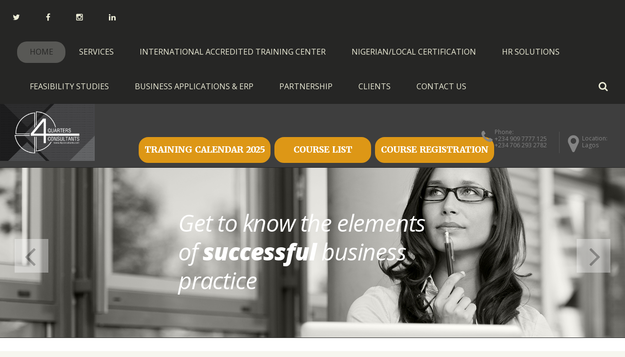

--- FILE ---
content_type: text/html; charset=UTF-8
request_url: https://4qconsultants.com/rgS4vVZiNt-%E3%83%8A%E3%82%A4%E3%82%AD%20NIKE%20%E3%82%B8%E3%83%A7%E3%83%BC%E3%83%80%E3%83%B3%20%E3%83%91%E3%83%86%E3%83%B3%E3%83%88%20%E3%82%B4%E3%83%AB%E3%83%95%20%E3%83%91%E3%82%BF%E3%83%BC%20%E3%82%AB%E3%83%90%E3%83%BC%20%E3%82%B9%E3%83%8B%E3%83%BC%E3%82%AB%E3%83%BC%E3%80%80AJ.htm
body_size: 8501
content:
<!DOCTYPE html>
<html lang="en">
<head>
    <meta charset="utf-8">
    <meta http-equiv="X-UA-Compatible" content="IE=edge">
    <meta name="viewport" content="width=device-width, initial-scale=1">
    <!-- The above 3 meta tags *must* come first in the head; any other head content must come *after* these tags -->
    <meta name="format-detection" content="telephone=no"/>
    <!--<link rel="icon" href="images/favicon1.ico" type="image/x-icon">-->
    <link rel="icon" href="images/favicon.ico" type="image/x-icon">
    <title>4 Quarters Consultants</title>

    <!-- Bootstrap -->
    <link href="css/bootstrap.css" rel="stylesheet">

    <!-- Links -->
    <link href="css/search.css" rel="stylesheet">
    <link href="css/camera.css" rel="stylesheet">
    <link href="css/owl-carousel.css" rel="stylesheet">

    <!--JS-->
    <script src="js/jquery.js"></script>
    <script src="js/jquery-migrate-1.2.1.min.js"></script>

    <!--[if lt IE 9]>
    <div style=' clear: both; text-align:center; position: relative;'>
        <a href="http://windows.microsoft.com/en-US/internet-explorer/..">
            <img src="images/ie8-panel/warning_bar_0000_us.jpg" border="0" height="42" width="820"
                 alt="You are using an outdated browser. For a faster, safer browsing experience, upgrade for free today."/>
        </a>
    </div>
    <script src="js/html5shiv.js"></script>
    <![endif]-->
    <script src='js/device.min.js'></script>

    
</head>
<body>
<div class="page">
     <!--========================================================
                              HEADER
    =========================================================-->
    <header>
        <div id="stuck_container" class="stuck_container">
            <nav class="navbar navbar-default navbar-static-top ">

				<!--<div class="col-md-4 col-sm-6 col-xs-12">-->
					<!--<ul class="inline-list2">-->
					<!--<ul class="navbar-nav sf-menu navbar-right" data-type="navbar">-->
					<!--<ul class="navbar-nav sf-menu navbar-left" data-type="navbar">--> <!--to disaplay the menu on mobile app-->
					<ul class="navbar-nav sf-menu navbar-left">
						<!--<li><a href="#" class="fa-google-plus"></a></li>-->
						<li><a href="https://twitter.com/4qconsultants" class="fa-twitter"></a></li>
						<li><a href="https://www.facebook.com/4Qconsultants/" class="fa-facebook-f"></a></li>
						<li><a href="https://www.instagram.com/4quartersconsultants" class="fa-instagram"></a></li>
						<li><a href="https://www.linkedin.com/company/4-quarters-consultants" class="fa-linkedin"></a></li>
					</ul>
				<!--</div>-->
				
				<!-- copied from lebanese academy
                <div class="rd-navbar-cell">
                  <div class="rd-navbar-info info-2 text-sm-center text-lg-left rd-navbar-fullwidth-collapse">
                    <ul class="list-inline">
                      <li><a href="https://www.facebook.com/1268653993216572/" target="_blank" class="icon icon-sm fa-facebook-square"></a></li>
					  <!--
                      <li><a href="#" class="icon icon-sm fa-twitter"></a></li>
                      <li><a href="#" class="icon icon-sm fa-google-plus-square"></a></li>
                      <li><a href="#" class="icon icon-sm fa-pinterest"></a></li>
                      <li><a href="#" class="icon icon-sm fa-instagram"></a></li>
					  -- >
                    </ul>
                  </div>
                </div>
				-->
				<element_name align="left">
                <ul class="navbar-nav sf-menu navbar-right" data-type="navbar">
                    <li class="active">
                        <a  href="./">Home</a>
                    </li>
					<!--
                    <li>
                        <a href="solutions.php">Solutions</a>
                    </li>
					-->


                    <li class="dropdown">
                        <a href="services.php">Services</a>
                        
                        <ul class="dropdown-menu">
							<li>
								<a href="iso-consultancy.php">ISO consultancy services</a>
                            </li>
                            <li>
								<a href="hrci.php">HR Certification Institute</a>
                            </li>
                            <li>
								<a href="nebosh.php">Nebosh & IOSH Training</a>
                            </li>
                            <li>
								<a href="pmi.php">PMI</a>
                            </li>
                            <li>
								<a href="sixsigma.php">SIXSIGMA</a>
                            </li>
                            <li>
								<a href="hospital-school.php">Hospital & School Accreditation</a>
                            </li>
                            <li>
								<a href="hospitality-management.php">Hospitality Management</a>
                            </li>
                            <li>
								<a href="fire-rated-doors.php">Fire Rated Doors</a>
                            </li>
                            <li>
								<a href="payroll-management.php">Recruitment Outsourcing Payroll Management</a>
							</li>
							<li>
								<a href="international-study.php">International Study Tour for CEOs </a>
                            </li>
                            <li>
								<a href="feasibility-study.php">Business Plan & Feasibility Studies</a>
                            </li>
                            <li>
								<a href="hcm.php">Hospital Commissioning & Mobilization</a>
                            </li>
                            <li>
								<a href="branding-smm.php">Branding & Social Media Management</a>
                            </li>
                            <li>
								<a href="information-technology.php">IT consultancy</a>
                            </li>
							<!-- <li>
								<a href="medical-health-consulting.php">Medical & Health care consulting</a>
							</li> -->
							
                            
							
							<!--
							<li>
								<a href="services-5.php">Hospital Commissioning & mobilization</a>
							</li>
							<li>
								<a href="services-8.php">Online Marketing</a>
							</li>
							<li>
								<a href="services-9.php">(to be filled)</a>
							</li>
							-->
							
							<!--
                            <li>
                                <a href="#">Quisque nulla</a>
                            </li>
                            <li>
                                <a href="#">Vestibulum libero nis</a>
                            </li>
							-->

							<!--
                            <li>
                                <!-- <a href="#">Services</a> -- >
								<a>Services</a>
                                <ul class="dropdown-menu">
                                    <li>
                                        <a href="services-1">ISO consultancy services</a>
                                    </li>
                                    <li>
                                        <a href="services-2">Trainings for CEOs & Managers</a>
                                    </li>
                                    <li>
                                        <a href="services-3">Business Plan & Feasibility Studies</a>
                                    </li>
                                </ul>
                            </li>
                            <li>
								<a>Services</a>
                                <ul class="dropdown-menu">
                                    <li>
                                        <a href="services-4">Medical & Health care consulting</a>
                                    </li>
                                    <li>
                                        <a href="services-5">Hospital Commissioning & mobilization</a>
                                    </li>
                                    <li>
                                        <a href="services-6">IT consultancy</a>
                                    </li>
                                </ul>
                            </li>
                            <li>
								<a>Services</a>
                                <ul class="dropdown-menu">
                                    <li>
                                        <a href="services-7">Branding & Social Media Management</a>
                                    </li>
                                    <li>
                                        <a href="services-8">Online Marketing</a>
                                    </li>
                                    <li>
                                        <a href="services-9">(to be filled)</a>
                                    </li>
                                </ul>
                            </li>
							-->
							
							<!--
                            <li>
                                <a href="#">Malesuada at neque</a>
                            </li>
                            <li>
                                <a href="#">Vivamus eget nibh</a>
                            </li>
							-->
                        </ul>
                    </li>


					<!--
                    <li>
                        <a href="projects.php">Projects</a>
                    </li>
					-->
					 <li>
                        <a href="InternationalAccreditedTrainingCenter.php">International Accredited Training Center</a>
                    </li>
                    <li>
                        <a href="Nigeria-Local-Certification.php">NIGERIAN/LOCAL CERTIFICATION</a>
                    </li>
                    <li>
                        <a href="HRSolutions.php">HR SOLUTIONS</a>
                    </li>
                    <br>
                    <li>
                        <a href="Feasibility_Studies.php">FEASIBILITY STUDIES</a>
                    </li>
                    <li>
                        <a href="Business-Applications-&-ERP.php">Business Applications & ERP</a>
                    </li>
                    <li>
                        <a href="partnership.php">Partnership</a>
                    </li>
                    <li>
                        <a href="clients.php">Clients</a>
                    </li>
                    <li>
                        <a href="contacts.php">Contact Us</a>
                    </li>
                </ul>
            </nav>
            <div class="sform">
                <a class="search-form_toggle" href="#"></a>
            </div>

            <div class="search-form">
                <form id="search" action="search.php" method="GET" accept-charset="utf-8">
                    <label class="search-form_label" for="in">
                        <input id="in" class="search-form_input" type="text" name="s"
                               placeholder="Search..."/>
                        <span class="search-form_liveout"></span>
                    </label>
                    <button type="submit" class="search-form_submit fa-search"></button>
                </form>
            </div>
        </div>

        <div class="header_container">
            <div class="navbar-header">
                <h1 class="navbar-brand">
                    <a  href="./">
                        <!--4 Quarters Consultants-->
						<img class="img_media" src="images/4quartersconsultant-logo.png" alt="4 Quarters Consultants"/>
                    </a>
                </h1>
            </div>
			
            <div class="navbar-header" style=' text-align:center; '>
                <h1 class="navbar-brand text-center"><br>
                
                                    &nbsp;&nbsp;&nbsp;&nbsp;&nbsp;&nbsp;&nbsp;&nbsp;&nbsp;
                                    &nbsp;&nbsp;&nbsp;&nbsp;&nbsp;&nbsp;&nbsp;&nbsp;&nbsp;
                    <a class="btn btn-default" target="_blank" href="docs/2025 Training Calendar.pdf">Training &nbspCalendar &nbsp2025<br></a>
                    <a class="btn btn-default" target="_blank" href="docs/TRAINING_LIST_2025.pdf">Course &nbspList<br></a>
                    <a class="btn btn-default" target="_blank" href="form.php">Course &nbspRegistration<br></a>
                    
                    <!--
                    <a  href="./">
                        <img class="img_media" src="images/4quartersconsultant-logo.png" alt="4 Quarters Consultants"/>
                    </a>
                    -->
                </h1>
            </div>
			
            <div class="info-box">
                <div class="fa-phone">
                    <p>Phone:</p>
                    <a href="callto:+234 909 7777 125">+234 909 7777 125<br><a href="callto:+234 706 293 2782">+234 706 293 2782</a><!--<span> (585-Support)</span>-->
                </div>
                <div class="fa-map-marker">
                    <p>Location:</p>
                    <address>Lagos
                    </address>
					<!--
                    <address>8901 Marmora Road <br/>
                        Glasgow, DO4 89GR.
                    </address>
					-->
                </div>
            </div>
        </div>
    </header>
    <!--========================================================
                              CONTENT
    =========================================================-->

    <main>
        <div class="camera_container">
            <div id="camera" class="camera_wrap">
                <div data-src="images/page-1_slide01.jpg">
                    <div class="camera_caption">
                        <div class="container">
                            <h2>Get to know the elements of <span>successful</span> business practice</h2>
                        </div>
                    </div>
                </div>
                <div data-src="images/page-1_slide02.jpg">
                    <div class="camera_caption">
                        <div class="container">
                            <h2>Raise <span>efficiency, </span>cut <span>downtime, </span>and keep your
                                <span>projects </span>
                                on time!</h2>
                        </div>
                    </div>
                </div>
                <div data-src="images/page-1_slide03.jpg">
                    <div class="camera_caption">
                        <div class="container">
                            <h2>We provide <span>unique </span>and tailored <span>solutions </span>for various
                                industries!</h2>
                        </div>
                    </div>
                </div>
            </div>
        </div>
        <section class="well bg-primary">
            <div class="container">
                <div class="row">
                    <div class="col-md-4 col-sm-6 col-xs-12 wow fadeIn" data-wow-delay=".1s" data-wow-duration="1.5s">
                        <div class="wrapper-block">
                            <div class="block1"></div>
                            <div class="block2"></div>
                            <span class="fa-paper-plane"></span>

                            <div class="block3">
                                <p>We exist to empower your business all year long and achieve greater growth by serving our clients as a real partner.<br><br><br><br></p>
                            </div>
                        </div>
                    </div>
                    <div class="col-md-4 col-sm-6 col-xs-12 wow fadeIn" data-wow-delay=".3s" data-wow-duration="1.5s">
                        <div class="wrapper-block">
                            <div class="block1"></div>
                            <div class="block2"></div>
                            <span class="fa-thumbs-o-up"></span>

                            <div class="block3">
                                <p>We Provide small & medium businesses with comprehensive services that help them reassess and enhance their performance as well as increase their customers’ engagement, build market trust and boost sales.</p>
                            </div>
                        </div>
                    </div>
                    <div class="col-md-4 col-sm-6 col-xs-12 col-md-offset-0 col-sm-offset-3 wow fadeIn"
                         data-wow-delay=".5s" data-wow-duration="1.5s">
                        <div class="wrapper-block">
                            <div class="block1"></div>
                            <div class="block2"></div>
                            <span class="fa-umbrella"></span>

                            <div class="block3">
                                <p>We believe in competition. That is why having a price range that is fair, affordable and attainable for small & medium businesses is what makes our fees so unique!<br><br></p>
                            </div>
                        </div>
                    </div>
                </div>
            </div>
        </section>
		<!--
        <section class="well1">
            <div class="container">
                <div class="row">
                    <div class="col-lg-7 col-md-6 col-sm-12 col-xs-12">
                        <h3>Welcome!</h3>

                        <p>Lorem ipsum dolor sit amet, consectetuer adipiscing elit. Praesent vestibulum molestie lacus.
                            Aenean
                            nonummy hendrerit mauris. Phasellus porta. Fusce suscipit varius mi. Cum sociis natoque pes
                            et
                            magnis dis parturient montes, nascetur ridiculus mus. Nulla dui. Fusce feugiat malesuada
                            odio.
                            Morbi
                            nurcursus nec, luctus a, lorem. Maecenas tristique orci ac sem. Duis ultricies pharetra
                            magna. </p>
                    </div>
                    <div class="col-lg-5 col-md-6 col-sm-12 col-xs-12">
                        <div class="wrapper_btn">
                            <a class="btn btn-primary wow fadeInRight" data-wow-delay=".1s" href="#">Learn more</a>
                            <a class="btn btn-default wow fadeInRight" data-wow-delay=".4s" href="#">join us</a>
                        </div>
                    </div>
                </div>
            </div>
        </section>
		-->

        <hr/>
        <section class="well1 well1__ins1">
            <div class="container">
                <div class="row">
                    <div class="col-md-4 col-sm-6 col-xs-12">
                        <div class="thumbnail thumbnail4">
                            <!--<img class="img_media" src="images/page-1_img01.jpg" alt=""/>-->
							<a class="thumb" href="services-10.html"> <!-- new -->
								<img class="img_media" src="images/page-4_img1.jpg" alt=""/>
								<span class="thumb_overlay"></span>
							</a> <!-- new -->
							
                            <div class="caption">
                                <h5><a href="services-1.html">ISO consultancy services</a></h5>

                                <p>We are widely valued for providing our clients with ISO Consultancy Services. </p>
                                <a class="btn-link" href="services-1.html">read more >></a>
                            </div>
                        </div>
                    </div>
                    <div class="col-md-4 col-sm-6 col-xs-12">
                        <div class="thumbnail thumbnail4">
                            <!--<img class="img_media" src="images/page-1_img02.jpg" alt=""/>-->
							<a class="thumb" href="services-20.html"> <!-- new -->
								<img class="img_media" src="images/page-4_img2.jpg" alt=""/>
								<span class="thumb_overlay"></span>
							</a> <!-- new -->

                            <div class="caption">
                                <h5><a href="services-2.html">Trainings for CEOs & Managers</a></h5>

                                <p>Today’s business environment is rapidly changing. 
								Investing in professional development will save your business from falling behind. </p>
                                <a class="btn-link" href="services-2.html">read more >></a>
                            </div>
                        </div>
                    </div>
                    <div class="col-md-4 col-sm-6 col-xs-12 col-md-offset-0 col-sm-offset-3">
                        <div class="thumbnail thumbnail4">
                            <!--<img class="img_media" src="images/page-1_img03.jpg" alt=""/>-->
							<a class="thumb" href="services-30.html"> <!-- new -->
								<img class="img_media" src="images/page-4_img3.jpg" alt=""/>
								<span class="thumb_overlay"></span>
							</a> <!-- new -->

                            <div class="caption">
                                <h5><a href="services-3.html">Medical & Health care consulting</a></h5>

                                <p>Healthcare providers face dramatic changes in customer behavior, market dynamics and regulatory demands. </p>
                                <a class="btn-link" href="services-3.html">read more >></a>
                            </div>
                        </div>
                    </div>
                </div>
				
                <div class="row">
                    <div class="col-md-4 col-sm-6 col-xs-12">
                        <div class="thumbnail thumbnail4">
							<a class="thumb" href="services-40.html"> <!-- new -->
								<img class="img_media" src="images/page-4_img4.jpg" alt=""/>
								<span class="thumb_overlay"></span>
							</a> <!-- new -->

                            <div class="caption">
                                <h5><a href="services-4.html">Business Plan & Feasibility Studies</a></h5>

                                <p>We work closely with you to understand your goals and aims, and then develop a new business plan. </p>
                                <a class="btn-link" href="services-4.html">read more >></a>
                            </div>
                        </div>
                    </div>
					<div class="col-md-4 col-sm-6 col-xs-12">
                        <div class="thumbnail thumbnail4">
							<a class="thumb" href="services-50.html"> <!-- new -->
								<img class="img_media" src="images/page-4_img8.jpg" alt=""/>
								<span class="thumb_overlay"></span>
							</a> <!-- new -->

                            <div class="caption">
                                <!--<h5><a href="services-5">Hospital Commissioning & mobilization</a></h5>-->
                                <h5><a href="services-5.html">IT consultancy</a></h5>

                                <p>Information Technology is critical to the growth of your business because it provides scalability, 
								and the ability to manage the increase in the complexity of your company. </p>
                                <a class="btn-link" href="services-5.html">read more >></a>
                            </div>
                        </div>
                    </div>
                    <div class="col-md-4 col-sm-6 col-xs-12 col-md-offset-0 col-sm-offset-3">
                        <div class="thumbnail thumbnail4">
							<a class="thumb" href="services-60.html"> <!-- new -->
								<img class="img_media" src="images/page-4_img5.jpg" alt=""/>
								<span class="thumb_overlay"></span>
							</a> <!-- new -->

                            <div class="caption">
                                <h5><a href="services-6.html">Branding & Social Media Management</a></h5>

                                <p>Online Marketing is the backbone of marketing strategy nowadays. 
								With effective well planned online marketing strategy you can reach out to thousands of potential customers. </p>
                                <a class="btn-link" href="services-6.html">read more >></a>
                            </div>
                        </div>
                    </div>
                </div>

				<!--
                <div class="row">
                    <div class="col-md-4 col-sm-6 col-xs-12">
                        <div class="thumbnail thumbnail4">
                            <img class="img_media" src="images/page-4_img4.jpg" alt=""/>

                            <div class="caption">
                                <h5><a href="services-7">Branding & Social Media Management</a></h5>

                                <p>Lorem ipsum dolor sit amet, consetuer adipiscing elit. Praesent vestibulum molestie
                                    lacus. </p>
                                <a class="btn-link" href="#">read more >></a>
                            </div>
                        </div>
                    </div>
                    <div class="col-md-4 col-sm-6 col-xs-12">
                        <div class="thumbnail thumbnail4">
                            <img class="img_media" src="images/page-4_img5.jpg" alt=""/>

                            <div class="caption">
                                <h5><a href="services-8">Online Marketing</a></h5>

                                <p>Lorem ipsum dolor sit amet, consetuer adipiscing elit. Praesent vestibulum molestie
                                    lacus. </p>
                                <a class="btn-link" href="#">read more >></a>
                            </div>
                        </div>
                    </div>
                    <div class="col-md-4 col-sm-6 col-xs-12 col-md-offset-0 col-sm-offset-3">
                        <div class="thumbnail thumbnail4">
                            <img class="img_media" src="images/page-4_img6.jpg" alt=""/>

                            <div class="caption">
                                <h5><a href="services-9">(to be filled)</a></h5>

                                <p>Lorem ipsum dolor sit amet, consetuer adipiscing elit. Praesent vestibulum molestie
                                    lacus. </p>
                                <a class="btn-link" href="#">read more >></a>
                            </div>
                        </div>
                    </div>
                </div>
				-->
				
				<!--
                <div class="row">
                    <div class="col-md-4 col-sm-6 col-xs-12">
                        <div class="thumbnail thumbnail4">
                            <img class="img_media" src="images/page-4_img7.jpg" alt=""/>

                            <div class="caption">
                            </div>
                        </div>
                    </div>
                    <div class="col-md-4 col-sm-6 col-xs-12">
                        <div class="thumbnail thumbnail4">
                            <img class="img_media" src="images/page-4_img8.jpg" alt=""/>

                            <div class="caption">
                            </div>
                        </div>
                    </div>
                    <div class="col-md-4 col-sm-6 col-xs-12 col-md-offset-0 col-sm-offset-3">
                        <div class="thumbnail thumbnail4">
                            <img class="img_media" src="images/page-4_img9.jpg" alt=""/>

                            <div class="caption">
                            </div>
                        </div>
                    </div>
                </div>
				-->
            </div>
        </section>
        <section class="well2 bg-secondary">
            <div class="container">
                <h2>Our company delivers solutions that drive <span>business results </span>every minute!</h2>
                <a class="btn btn-default" href="services.html">learn more</a>
            </div>
        </section>
		<!--
        <section class="well1">
            <div class="container">
                <h3>News & events</h3>

                <div class="row">
                    <div class="col-md-4 col-sm-6 col-xs-12">
                        <h4>
                            <time class="fa-calendar" datetime="2015-01-10"> 12/08/2015</time>
                        </h4>
                        <h6><a href="#">Aenean nonummy hendrerit mauris. Phasellus porta. Fusce </a></h6>

                        <p>Lorem ipsum dolor sit amet, consetuer adiiscing elit. Praesent vestibulum molestie lacus.
                            Aenean nonummy hendrerit mauris. Phasellus porta. Fusce suscipit varius mi. Cum sociis
                            natoque pes et magnis dis parturient montes, nascetur ridiculus mus.</p>
                        <a class="btn-link" href="#">read more >></a>
                    </div>
                    <div class="col-md-4 col-sm-6 col-xs-12">
                        <h4>
                            <time class="fa-calendar" datetime="2015-01-10"> 12/08/2015</time>
                        </h4>
                        <h6><a href="#">Aenean nonummy hendrerit mauris. Phasellus porta. Fusce </a></h6>

                        <p>Lorem ipsum dolor sit amet, consetuer adiiscing elit. Praesent vestibulum molestie lacus.
                            Aenean nonummy hendrerit mauris. Phasellus porta. Fusce suscipit varius mi. Cum sociis
                            natoque pes et magnis dis parturient montes, nascetur ridiculus mus.</p>
                        <a class="btn-link" href="#">read more >></a>
                    </div>
                    <div class="col-md-4 col-sm-6 col-xs-12 col-md-offset-0 col-sm-offset-3">
                        <h4>
                            <time class="fa-calendar" datetime="2015-01-10"> 12/08/2015</time>
                        </h4>
                        <h6><a href="#">Aenean nonummy hendrerit mauris. Phasellus porta. Fusce </a></h6>

                        <p>Lorem ipsum dolor sit amet, consetuer adiiscing elit. Praesent vestibulum molestie lacus.
                            Aenean nonummy hendrerit mauris. Phasellus porta. Fusce suscipit varius mi. Cum sociis
                            natoque pes et magnis dis parturient montes, nascetur ridiculus mus.</p>
                        <a class="btn-link" href="#">read more >></a>
                    </div>
                </div>
            </div>
        </section>
		-->
        
		<!--
		<hr/>
		-->
		
        <section class="well1 well1__ins2">
            <div class="container">
                <div class="row">
                    <div class="col-md-5 col-sm-12 col-xs-12">
                        <!--
						<iframe class="video border" src="//player.vimeo.com/video/37582125?wmode=transparent"
                                allowfullscreen></iframe>
                        -->
						<!--
						<iframe class="video border" src="images/Food safety.png"
                                allowfullscreen></iframe>
						-->
						<img class="border" src="images/Food safety.png" />
                    </div>
                    <div class="col-md-7 col-sm-12 col-xs-12">
                        <div class="ins">
                            <h4><a href="#">Events <br/>Theme: MODERN TECHNIQUES IN FOOD SAFETY</a></h4>

                            <p>Date: 7th June, 2017<br/>
								Time: 10:00am to 2:00pm<br/>
								Venue: Protea Hotel, GRA, Ikeja<br/>
								Presenter: Ezembakwe Rachael<br/>
								Host: Samuel Sawwah ; 4 Quarters Consultants<br/>
								Fees: N10,000 per participant<br/>
							</p>

                            <p>For more information about our upcoming seminar, <br/>kindly contact Mrs. Sarah Okaka on 07083309825 or send an email to <a href="/cdn-cgi/l/email-protection" class="__cf_email__" data-cfemail="40292e262f007431232f2e33352c34212e34336e232f2d">[email&#160;protected]</a>.</p>
                            <!--<a class="btn-link" href="#">view all videos >></a>-->
                            <a class="btn-link" target="_blank" href="http://www.4qconsultants.com/register/register.php">Register Now>></a>
                        </div>
                    </div>
                </div>
            </div>
        </section>
        <section class="well2 bg-secondary1">
            <div class="container">
                <h2><span>Business strategies </span>designed for provision of the highest quality services</h2>
                <a class="btn btn-default" href="services.html">learn more</a>
            </div>
        </section>
		
		
        <section class="well1 well1__ins1">
            <div class="container">
                <div class="row col-4_mod">
                    <div class="col-md-4 col-sm-6 col-xs-12">
                        <div class="media">
                            <div class="media-left wow fadeInRight">
                                <span class="icon_border fa-cogs"></span>
                            </div>
                            <div class="media-body wow fadeInRight" data-wow-delay=".2s">
                                <!--<h6><a href="#">Branding.</a></h6>-->
                                <h6>Branding.</h6>

                                <p>An effective brand strategy gives you a major edge in increasingly competitive markets. 
								Our design & copywriting team can prepare creative & innovative graphic concepts including logo, brochures, templates & brand message that reflects your business.</p>
                            </div>
                        </div>
                    </div>
                    <div class="col-md-4 col-sm-6 col-xs-12">
                        <div class="media">
                            <div class="media-left wow fadeInRight" data-wow-delay=".4s">
                                <span class="icon_border fa-star"></span>
                            </div>
                            <div class="media-body wow fadeInRight" data-wow-delay=".6s">
                                <!--<h6><a href="#">Social Media Management.</a></h6>-->
                                <h6>Social Media Management.</h6>

                                <p>If your business wishes to remain relevant and keep in touch with customers and prospects then social media is a tool you cannot afford to ignore. 
								We can handle building state of the art social media platforms with eye catching designs & manage your accounts professionally.</p>
                            </div>
                        </div>
                    </div>
                    <div class="col-md-4 col-sm-6 col-xs-12">
                        <div class="media">
                            <div class="media-left wow fadeInRight" data-wow-delay=".8s">
                                <span class="icon_border fa-trophy"></span>
                            </div>
                            <div class="media-body wow fadeInRight" data-wow-delay="1.0s">
                                <!--<h6><a href="#">Online Marketing.</a></h6>-->
                                <h6>Online Marketing.</h6>

                                <p>Internet marketing is important because it aligns with the way consumers make purchasing decisions. 
								We can help you reach out to your potential customers with targeted ads and share your latest products and services with very competitive pricing.</p>
                            </div>
                        </div>
                    </div>
                    <!--<div class="col-md-4 col-sm-6 col-xs-12">-->
                    <div class="col-md-4 col-sm-6 col-xs-12" style="clear:both;">
                        <div class="media">
                            <div class="media-left wow fadeInRight">
                                <span class="icon_border fa-users"></span>
                            </div>
                            <div class="media-body wow fadeInRight" data-wow-delay=".2s">
                                <!--<h6><a href="#">Web Development.</a></h6>-->
                                <h6>Web Development.</h6>

                                <p>A website development  provides companies with a podium for this necessary web presence and allows them to get in touch with millions of web surfers all over the world, widening the range of their potential customers. 
								We are well experienced to provide your business a professional looking, easy to manage, responsive website.</p>
                            </div>
                        </div>
                    </div>
                    <div class="col-md-4 col-sm-6 col-xs-12">
                        <div class="media">
                            <div class="media-left wow fadeInRight" data-wow-delay=".4s">
                                <span class="icon_border fa-graduation-cap"></span>
                            </div>
                            <div class="media-body wow fadeInRight" data-wow-delay=".6s">
                                <!--<h6><a href="#">IT infrastructure Design.</a></h6>-->
                                <h6>IT infrastructure Design.</h6>

                                <p>Planning & designing your IT infrastructure is critical. Our engineers can handle this task responsibly to build your IT based on ITIL standards. 
								We make sure to include the latest virtualization trends and ensure reliability, scalability & most importantly security.</p>
                            </div>
                        </div>
                    </div>
                    <div class="col-md-4 col-sm-6 col-xs-12">
                        <div class="media">
                            <div class="media-left wow fadeInRight" data-wow-delay=".8s">
                                <span class="icon_border fa-binoculars"></span>
                            </div>
                            <div class="media-body wow fadeInRight" data-wow-delay="1.0s">
                                <!--<h6><a href="#">Cloud Computing Consultancy.</a></h6>-->
                                <h6>Cloud Computing Consultancy.</h6>

                                <p>Time to move to your IT systems to the cloud? It’s about time to consider gaining flexibility, business continuity and increased collaboration while cutting on the IT expenditure fee. 
								We can guide you through the best practices, consult on providers that fit your requirements and set a plan for seamless transition.</p>
                            </div>
                        </div>
                    </div>
                </div>
            </div>
        </section>
        <hr/>
		
		
		
		
		
		
		<!--
        <section class="well1 well1__ins3">
            <div class="container">
                <h3 class="center767">Latest Projects</h3>

                <div class="owl-carousel">
                    <div class="item">
                        <a class="thumb" href="images/page-1_img04_original.jpg">
                            <img src="images/page-1_img04.jpg" alt=""/>
                            <span class="thumb_overlay"></span>
                        </a>
                        <a class="thumb" href="images/page-1_img07_original.jpg">
                            <img src="images/page-1_img07.jpg" alt=""/>
                            <span class="thumb_overlay"></span>
                        </a>
                    </div>
                    <div class="item">
                        <a class="thumb" href="images/page-1_img05_original.jpg">
                            <img src="images/page-1_img05.jpg" alt=""/>
                            <span class="thumb_overlay"></span>
                        </a>
                        <a class="thumb" href="images/page-1_img08_original.jpg">
                            <img src="images/page-1_img08.jpg" alt=""/>
                            <span class="thumb_overlay"></span>
                        </a>
                    </div>
                    <div class="item">
                        <a class="thumb" href="images/page-1_img06_original.jpg">
                            <img src="images/page-1_img06.jpg" alt=""/>
                            <span class="thumb_overlay"></span>
                        </a>
                        <a class="thumb" href="images/page-1_img09_original.jpg">
                            <img src="images/page-1_img09.jpg" alt=""/>
                            <span class="thumb_overlay"></span>
                        </a>
                    </div>
                </div>
            </div>
        </section>
        <hr/>
		-->
        <section class="well1 well1__ins3">
            <div class="container">
                <div class="row">
                    <blockquote class="media mg_add media-sm-none media-xs-none">
                        <span class="bkt">“</span>

                        <div class="media-left">
                            <!--<img src="images/page-1_img10.jpg" alt=""/>-->
                            <img src="images/bill gates.jpg" alt=""/>
                        </div>
                        <div class="media-body">
                            <q>Information technology and business are becoming inextricably interwoven. 
							I don't think anybody can talk meaningfully about one without the talking about the other.</q>
                            <cite>Bill Gates, Microsoft.</cite>
                        </div>
                    </blockquote>
                </div>
            </div>
        </section>
        <hr/>
        <section class="well">
            <div class="container">
				<!--
                <ul class="inline-list">
                    <li><a href="#"><img src="images/page-1_img11.jpg" alt=""/></a></li>
                    <li><a href="#"><img src="images/page-1_img12.jpg" alt=""/></a></li>
                    <li><a href="#"><img src="images/page-1_img13.jpg" alt=""/></a></li>
                    <li><a href="#"><img src="images/page-1_img14.jpg" alt=""/></a></li>
                    <li><a href="#"><img src="images/page-1_img15.jpg" alt=""/></a></li>
                    <li><a href="#"><img src="images/page-1_img16.jpg" alt=""/></a></li>
                </ul>
				-->
                <ul class="inline-list">
                    <li><a href="#"><img src="images/partner-1afnor.jpg" alt=""/></a></li>
                    <li><a href="#"><img src="images/partner-2 CEN.jpg" alt=""/></a></li>
                    <li><a href="#"><img src="images/partner-3Dangote.jpg" alt=""/></a></li>
                    <li><a href="#"><img src="images/partner-4 TS.jpg" alt=""/></a></li>
                    <li><a href="#"><img src="images/partner-5 UMB.jpg" alt=""/></a></li>
                    <li><a href="#"><img src="images/partner 6-Veritas.jpg" alt=""/></a></li>
                </ul>
				<!--
                <ul class="inline-list inline-list_mod1">
                    <li><a href="#"><img src="images/page-1_img17.jpg" alt=""/></a></li>
                    <li><a href="#"><img src="images/page-1_img18.jpg" alt=""/></a></li>
                    <li><a href="#"><img src="images/page-1_img19.jpg" alt=""/></a></li>
                    <li><a href="#"><img src="images/page-1_img20.jpg" alt=""/></a></li>
                </ul>
				-->
            </div>
        </section>
    </main>

        <!--========================================================
                            FOOTER
    =========================================================-->
    <footer>
        <div class="footer-bg">
            <div class="container">
                <div class="row">
                    <div class="col-md-3 col-sm-6 col-xs-12">
                        <h4>Get in touch</h4>
                        <address>36 Omodara strt , Awuse Estate<br/>
                            Opedi, Ikeja, Lagos, Nigeria
                        </address>
                        <dl class="contact-info-list left991" style='width:200px;'>
                            <!--
							<dt>Freephone:</dt>
                            <dd>
                                <a href='callto:#'> +1 800 559 6580</a>
                            </dd>
                            -->
                            <br>
                            <dt>Telephone:</dt>
                            <dd>
                                    <a href='callto:+234 909 7777 125' style='padding-left:10px;'> +234 909 7777 125
                                    <a href='callto:+234 706 293 2782'> +234 706 293 2782</a>
                            </dd>
							<!--
                            <dt>FAX:</dt>
                            <dd>
                                <a href='callto:#'> +1 800 889 9898</a>
                            </dd>
                            -->
                            <br>
                            <dt class="mail" style='margin-top:33px;'>E-mail:</dt>
                            <dd class="mail">
                                <a href="/cdn-cgi/l/email-protection#2940474f46691d584a46475a5c455d48475d5a074a4644"><span class="__cf_email__" data-cfemail="91f8fff7fed1a5e0f2feffe2e4fde5f0ffe5e2bff2fefc">[email&#160;protected]</span></a>
                                <a href="/cdn-cgi/l/email-protection#b0c3d1dd9ec3d1c7c7d1d8f084c1d3dfdec3c5dcc4d1dec4c39ed3dfdd"><span class="__cf_email__" data-cfemail="3e4d5f53104d5f49495f567e0a4f5d51504d4b524a5f504a4d105d5153">[email&#160;protected]</span></a>
                                
                            </dd>
                        </dl>
                    </div>
                    <div class="col-md-2 col-sm-6 col-xs-12">
                        <nav class="nav">
                            <ul class="footer-menu">
                                <li class="active">
                                    <a href="./">Home</a>
                                </li>
								<!--
                                <li>
                                    <a href="solutions.html">Solutions</a>
                                </li>
								-->
                                <li>
                                    <a href="services.html">Services</a>
                                </li>
								<!--
                                <li>
                                    <a href="projects.html">Projects</a>
                                </li>
								-->
								<li>
									<a href="partnership.html">Partnership</a>
								</li>
                                <li>
                                    <a href="clients.html">Clients</a>
                                </li>
                                <li>
                                    <a href="contacts.html">Contacts</a>
                                </li>
                            </ul>
                        </nav>
                    </div>
                    <div class="col-md-4 col-sm-6 col-xs-12">
                        <h4>Follow us</h4>
                        <ul class="inline-list2">
                            <!--<li><a href="#" class="fa-google-plus"></a></li>-->
                            <li><a href="https://twitter.com/4qconsultants" class="fa-twitter"></a></li>
                            <li><a href="https://www.facebook.com/4Qconsultants/" class="fa-facebook-f"></a></li>
                            <li><a href="https://www.insagram.com/4quartersconsultants" class="fa-instagram"></a></li>
                            <li><a href="https://www.linkedin.com/company/4-quarters-consultants" class="fa-linkedin"></a></li>
                        </ul>
                    </div>
                    <div class="col-md-3 col-sm-6 col-xs-12">
                        <h4>Book a meeting</h4>

                        <p>Book an introductory meeting so you can brief us about your business and we can share the possibilities to empower it!</p>
                        <a class="btn btn-default" href="contacts.php">Reserve</a>
                    </div>
                </div>
            </div>
        </div>
        <div class="container copyright">
			<!--
            <p>&#169; <span id="copyright-year"></span> Consulting co.</p>
            <a href="policy.html">Privacy policy</a>
            More Consulting Website Templates at <a rel="nofollow" href="http://www.templatemonster.com/category/consulting-website-templates/" target="_blank">TemplateMonster.com</a>
			-->
            <p>Copyright 2015&ndash;<script data-cfasync="false" src="/cdn-cgi/scripts/5c5dd728/cloudflare-static/email-decode.min.js"></script><script type="text/javascript">document.write(new Date().getFullYear());</script>&copy; 4 Quarters Consultants</p>
			<br>Page Developed by <a rel="nofollow" href="http://www.4qconsultants.com/"><strong>4 Quarters Consultants</strong></a>
        </div>
    </footer></div>

<!-- jQuery (necessary for Bootstrap's JavaScript plugins) -->
<!-- Include all compiled plugins (below), or include individual files as needed -->
<script src="js/bootstrap.min.js"></script>
<script src="js/tm-scripts.js"></script>
<!-- </script> -->

<script defer src="https://static.cloudflareinsights.com/beacon.min.js/vcd15cbe7772f49c399c6a5babf22c1241717689176015" integrity="sha512-ZpsOmlRQV6y907TI0dKBHq9Md29nnaEIPlkf84rnaERnq6zvWvPUqr2ft8M1aS28oN72PdrCzSjY4U6VaAw1EQ==" data-cf-beacon='{"version":"2024.11.0","token":"b6d418c6b80847759657fae68cb4fedd","r":1,"server_timing":{"name":{"cfCacheStatus":true,"cfEdge":true,"cfExtPri":true,"cfL4":true,"cfOrigin":true,"cfSpeedBrain":true},"location_startswith":null}}' crossorigin="anonymous"></script>
</body>
</html>


--- FILE ---
content_type: text/css
request_url: https://4qconsultants.com/css/search.css
body_size: 1270
content:
@import url(//maxcdn.bootstrapcdn.com/font-awesome/4.4.0/css/font-awesome.min.css);
@import url(//fonts.googleapis.com/css?family=Merriweather:900|Open+Sans:300italic,400italic,800italic,700,300,800,400|Lato:300,400,400italic);
.sform {
  position: relative;
}
.search-form {
  display: none;
  padding: 5px 0;
  position: absolute;
  top: 61px;
  width: 280px;
  right: 16px;
  z-index: 1100;
}
@media (max-width: 767px) {
  .search-form {
    width: 100%;
  }
}
.search-form form {
  position: relative;
}
.search-form_label {
  display: block;
  padding: 8px 50px 8px 15px;
  background: #262625;
  border: 2px solid #616164;
  -webkit-border-radius: 20px;
  -moz-border-radius: 20px;
  border-radius: 20px;
  width: 100%;
}
.search-form_input {
  outline: none;
  background-color: transparent;
  border: none;
  -webkit-appearance: none;
  border-radius: 0;
  vertical-align: baseline;
  box-shadow: none;
  color: #ffffff;
  display: block;
  width: 100%;
  font-size: 14px;
  line-height: 16px;
  height: 18px;
  font-weight: 300;
  /* Firefox 19+ */
  /* Firefox 18- */
}
.search-form_input::-webkit-input-placeholder {
  color: #ffffff;
  opacity: 1;
}
.search-form_input::-moz-placeholder {
  color: #ffffff;
  opacity: 1;
}
.search-form_input:-moz-placeholder {
  color: #ffffff;
  opacity: 1;
}
.search-form_input:-ms-input-placeholder {
  color: #ffffff;
  opacity: 1;
}
.search-form_submit {
  background: none;
  border: none;
  display: inline-block;
  padding: 0;
  outline: none;
  outline-offset: 0;
  cursor: pointer;
  -webkit-appearance: none;
  -moz-transition: 0.3s all ease;
  -webkit-transition: 0.3s all ease;
  -o-transition: 0.3s all ease;
  transition: 0.3s all ease;
  position: absolute;
  top: 6px;
  right: 10px;
  width: 25px;
  height: 22px;
  color: #ffffff;
  font: 400 18px/22px 'FontAwesome', sans-serif;
}
.search-form_submit::-moz-focus-inner {
  border: none;
  padding: 0;
}
.search-form_submit:before {
  content: '\f002';
}
.search-form_submit:hover {
  color: #dd9716;
}
@media (max-width: 767px) {
  .search-form {
    display: block;
    position: fixed;
    width: 94%;
    top: 55px;
    left: 3%;
    right: 3%;
    padding: 0;
    z-index: 999999;
    -webkit-border-radius: 0;
    -moz-border-radius: 0;
    border-radius: 0;
    -moz-transform: translateX(200%);
    -ms-transform: translateX(200%);
    -o-transform: translateX(200%);
    -webkit-transform: translateX(200%);
    transform: translateX(200%);
    -moz-transition: 0.3s ease;
    -webkit-transition: 0.3s ease;
    -o-transition: 0.3s ease;
    transition: 0.3s ease;
    -moz-transition: 0.3s cubic-bezier(0.55, 0, 0.1, 1);
    -webkit-transition: 0.3s cubic-bezier(0.55, 0, 0.1, 1);
    -o-transition: 0.3s cubic-bezier(0.55, 0, 0.1, 1);
    transition: 0.3s cubic-bezier(0.55, 0, 0.1, 1);
  }
  .search-form_label {
    background: #262625;
    border-color: rgba(255, 255, 255, 0.3);
    -moz-box-shadow: 0 4px 4px 0 rgba(0, 0, 0, 0.3);
    -webkit-box-shadow: 0 4px 4px 0 rgba(0, 0, 0, 0.3);
    box-shadow: 0 4px 4px 0 rgba(0, 0, 0, 0.3);
    -webkit-border-radius: 0;
    -moz-border-radius: 0;
    border-radius: 0;
    color: #fff;
  }
  .search-form_submit {
    color: #ffffff;
  }
  .search-form_submit:hover {
    color: #dd9716;
  }
  .search-form.on {
    -moz-transform: translateY(0);
    -ms-transform: translateY(0);
    -o-transform: translateY(0);
    -webkit-transform: translateY(0);
    transform: translateY(0);
    display: block;
  }
}
.search-form_toggle {
  position: absolute;
  float: right;
  color: #ededd8;
  font: 400 20px/26px 'FontAwesome';
  min-width: 13px;
  z-index: 999999999;
  margin-top: 46px;
  right: 35px;
  top: -95px;
}
.search-form_toggle:before {
  content: '\f002';
}
.search-form_toggle:focus {
  color: #ffffff;
}
.search-form_toggle:hover {
  color: #dd9716;
}
.search-form_toggle.active:before {
  content: '\f00d';
  color: #dd9716;
}
@media (max-width: 767px) {
  .search-form_toggle {
    position: fixed;
    right: 43px;
    top: 13px;
    margin-top: 0;
  }
}
@media (max-width: 767px) {
  .search-form_toggle {
    z-index: 99999992;
    position: fixed;
    top: 12px;
    right: 50px;
    margin: 0;
    color: #ffffff;
  }
}
.search-form_liveout {
  text-align: left;
  display: block;
  position: absolute;
  top: 100%;
  left: 0;
  right: 0;
  opacity: 0;
  filter: alpha(opacity=0);
  -moz-transition: 0.3s all ease;
  -webkit-transition: 0.3s all ease;
  -o-transition: 0.3s all ease;
  transition: 0.3s all ease;
  z-index: 1;
}
.lt-ie9 .search-form_liveout {
  filter: alpha(opacity=0);
}
.search-form_liveout .search_list {
  padding: 10px;
  list-style-type: none;
  font-size: 14px;
  line-height: 24px;
  background: #ffffff;
  font-weight: 500;
  -moz-box-shadow: 0 0 2px 0 rgba(0, 0, 0, 0.5);
  -webkit-box-shadow: 0 0 2px 0 rgba(0, 0, 0, 0.5);
  box-shadow: 0 0 2px 0 rgba(0, 0, 0, 0.5);
}
.search-form_liveout .search_list li + li {
  margin-top: 2px;
}
.search-form_liveout .search_list a {
  padding-left: 5px;
}
.search-form_liveout .search_list p {
  margin: 0;
}
.search-form_liveout .search_link {
  font-family: 'Open Sans', sans-serif;
  display: block;
  padding: 5px 10px;
  background: #ffffff;
  color: #dd9716;
}
.search-form_liveout .search_link .search_title {
  color: #262625;
  font: 700 13px/18px 'Open Sans', sans-serif;
  text-transform: uppercase;
}
.search-form_liveout .search_link:hover {
  background: #dd9716;
  color: #ffffff;
}
.search-form_liveout .search_link:hover .search_title {
  color: #ffffff;
}
.search-form_liveout .search_error {
  display: block;
  color: #dd9716;
  background: #fafafa;
  padding: 10px 10px;
  overflow: hidden;
  font-size: 14px;
}
.search-form_liveout .match {
  display: none;
}
.search-form_liveout button {
  background: none;
  border: none;
  display: inline-block;
  padding: 0;
  outline: none;
  outline-offset: 0;
  cursor: pointer;
  -webkit-appearance: none;
  display: block;
  width: 100%;
  color: #523808;
  background: #fafafa;
  padding: 10px 10px;
}
.search-form_liveout button::-moz-focus-inner {
  border: none;
  padding: 0;
}
.search-form_liveout button:hover {
  background: #dd9716;
  color: #ffffff;
}
input:focus + .search-form_liveout {
  opacity: 1;
  filter: alpha(opacity=100);
}
.lt-ie9 input:focus + .search-form_liveout {
  filter: alpha(opacity=100);
}
.search-form_liveout .tablet,
.mobile .search-form_liveout {
  display: none !important;
}
.search-frame,
.search-frame body {
  width: 100%;
  height: auto;
  background: transparent;
}
.search-frame,
.search-frame body,
.search-frame h1,
.search-frame h2,
.search-frame h3,
.search-frame h4,
.search-frame h5,
.search-frame h6,
.search-frame p,
.search-frame em {
  margin: 0;
  padding: 0;
  border: 0;
  font-size: 100%;
  font: inherit;
  vertical-align: top;
}
.search-frame img {
  max-width: 100%;
  height: auto;
}
.search-frame a {
  font: inherit;
  color: inherit;
  text-decoration: none;
  -moz-transition: 0.3s all ease;
  -webkit-transition: 0.3s all ease;
  -o-transition: 0.3s all ease;
  transition: 0.3s all ease;
}
.search-frame a:active {
  background: transparent;
}
.search-frame a:focus {
  outline: none;
}
.search-frame h4 {
  color: #262625;
  font-family: 'Open Sans', sans-serif;
  font-size: 20px;
  font-weight: 700;
  text-transform: none;
}
@media (max-width: 979px) {
  .search-frame h4 {
    font-size: 16px;
    line-height: 16px;
  }
}
.search-frame h4 a:hover {
  color: #dd9716;
}
.search-frame .search_list {
  color: #616164;
  margin: 0;
  padding: 0;
  border: 0;
  font: inherit;
  vertical-align: top;
  list-style-type: none;
  counter-reset: num1;
}
.search-frame .search_list p {
  font: 300 15px/22px 'Open Sans', sans-serif;
}
.search-frame .search_list .match {
  color: #dd9716;
  font-size: 12px;
  display: block;
}
.search-frame .search_list li {
  padding-top: 20px;
  padding-left: 50px;
  position: relative;
  padding-bottom: 20px;
  -moz-transition: 0.3s all ease;
  -webkit-transition: 0.3s all ease;
  -o-transition: 0.3s all ease;
  transition: 0.3s all ease;
}
.search-frame .search_list li:before {
  content: counter(num1) '.';
  counter-increment: num1;
  position: absolute;
  left: 5px;
  top: 18px;
  width: 24px;
  height: 24px;
  font-size: 24px;
  line-height: inherit;
  color: #262625;
}
.search-frame .search_list li + li {
  border-top: 5px solid #dd9716;
}
.search-frame .search {
  color: #dd9716;
  font-weight: 700;
}
.search-frame .match {
  color: #262625;
  font-size: 12px;
  display: block;
}
.search-frame * + p {
  margin-top: 16px;
}
body.search_body {
  background: #1b1b1d;
}
.content {
  padding-top: 40px;
  padding-bottom: 40px;
}
.search_head {
  padding-bottom: 25px;
}


--- FILE ---
content_type: text/css
request_url: https://4qconsultants.com/css/camera.css
body_size: 649
content:
@import url(//maxcdn.bootstrapcdn.com/font-awesome/4.4.0/css/font-awesome.min.css);
@import url(//fonts.googleapis.com/css?family=Merriweather:900|Open+Sans:300italic,400italic,800italic,700,300,800,400|Lato:300,400,400italic);
/*========================================================
                        Camera
=========================================================*/
.camera_container {
  position: relative;
  padding-bottom: 24.87804878%;
}
@media (max-width: 1406.8627451px) {
  .camera_container {
    padding-bottom: 350px;
  }
}
.camera_wrap {
  display: none;
  position: absolute;
  left: 0;
  top: 0;
  width: 100%;
  margin-bottom: 0 !important;
  height: 100%;
  background: #fff;
  z-index: 0;
}
.camera_wrap img {
  max-width: none !important;
}
.camera_fakehover {
  height: 100%;
  min-height: 60px;
  position: relative;
  width: 100%;
}
.camera_src {
  display: none;
}
.cameraCont,
.cameraContents {
  height: 100%;
  position: relative;
  width: 100%;
  z-index: 1;
}
.cameraSlide {
  position: absolute;
  left: 0;
  right: 0;
  top: 0;
  bottom: 0;
}
.cameraContent {
  position: absolute;
  left: 0;
  right: 0;
  top: 0;
  bottom: 0;
  display: none;
}
.camera_target {
  position: absolute;
  left: 0;
  right: 0;
  top: 0;
  bottom: 0;
  overflow: hidden;
  text-align: left;
  z-index: 0;
}
.camera_overlayer {
  position: absolute;
  left: 0;
  right: 0;
  top: 0;
  bottom: 0;
  overflow: hidden;
  z-index: 0;
}
.camera_target_content {
  position: absolute;
  left: 0;
  right: 0;
  top: 0;
  bottom: 0;
  overflow: hidden;
  z-index: 2;
}
.camera_loader {
  background: #ffffff url(../images/camera-loader.gif) no-repeat center;
  border: 1px solid #ffffff;
  border-radius: 18px;
  height: 36px;
  left: 50%;
  overflow: hidden;
  position: absolute;
  margin: -18px 0 0 -18px;
  top: 50%;
  width: 36px;
  z-index: 3;
}
.camera_nav_cont {
  height: 65px;
  overflow: hidden;
  position: absolute;
  right: 9px;
  top: 15px;
  width: 120px;
  z-index: 4;
}
.camerarelative {
  overflow: hidden;
  position: relative;
}
.imgFake {
  cursor: pointer;
}
.camera_command_wrap .hideNav {
  display: none;
}
.camera_command_wrap {
  left: 0;
  position: relative;
  right: 0;
  z-index: 4;
}
.showIt {
  display: none;
}
.camera_clear {
  clear: both;
  display: block;
  height: 1px;
  margin: -1px 0 25px;
  position: relative;
}
.camera_caption {
  display: none;
}
.cameraContent .camera_caption {
  display: block;
}
.camera_link {
  position: absolute;
  top: 0;
  bottom: 0;
  left: 0;
  right: 0;
  z-index: 1;
}
/*================   Custom Layout&Styles   =====================*/
.camera_caption {
  position: absolute;
  width: 100%;
  top: 49%;
  -moz-transform: translateY(-50%);
  -ms-transform: translateY(-50%);
  -o-transform: translateY(-50%);
  -webkit-transform: translateY(-50%);
  transform: translateY(-50%);
  color: #fff;
}
.camera_caption h1,
.camera_caption h2,
.camera_caption h3,
.camera_caption h4,
.camera_caption h5,
.camera_caption h6 {
  color: #fff;
}
.camera_caption h2 {
  max-width: 570px;
}
@media (max-width: 1400px) {
  .camera_caption h2 {
    max-width: 550px;
    left: 50%;
    position: relative;
    -moz-transform: translate(-50%);
    -ms-transform: translate(-50%);
    -o-transform: translate(-50%);
    -webkit-transform: translate(-50%);
    transform: translate(-50%);
  }
}
.camera_caption > div {
  height: 100%;
}
.camera_next,
.camera_prev {
  position: absolute;
  top: 50.5%;
  margin-top: -30px;
  width: 69px;
  height: 69px;
  font-family: 'FontAwesome';
  font-size: 65px;
  line-height: 70px;
  text-align: center;
  color: #616164;
  cursor: pointer;
  -moz-transition: 0.3s;
  -webkit-transition: 0.3s;
  -o-transition: 0.3s;
  transition: 0.3s;
  z-index: 10;
  background: #fff;
  opacity: 0.37;
  filter: alpha(opacity=37);
}
.lt-ie9 .camera_next,
.lt-ie9 .camera_prev {
  filter: alpha(opacity=37);
}
.camera_next:hover,
.camera_prev:hover {
  color: #616164;
  background: #262625;
  opacity: 0.8;
  filter: alpha(opacity=80);
}
.lt-ie9 .camera_next:hover,
.lt-ie9 .camera_prev:hover {
  filter: alpha(opacity=80);
}
.camera_next {
  right: 30px;
  line-height: 70px;
}
.camera_next:before {
  content: '\f105';
  margin-right: -6px;
}
.camera_prev {
  left: 30px;
}
.camera_prev:before {
  content: '\f104';
  margin-left: -6px;
}
@media (max-width: 991px) {
  .camera_prev,
  .camera_next {
    display: none;
  }
}


--- FILE ---
content_type: text/javascript
request_url: https://4qconsultants.com/js/jquery.touch-touch.js
body_size: 1751
content:
/**
 * @name        jQuery touchTouch plugin
 * @author        Martin Angelov
 * @version    1.0
 * @url            http://tutorialzine.com/2012/04/mobile-touch-gallery/
 * @license        MIT License
 */


(function () {

    /* Private variables */

    var overlay = $('<div id="galleryOverlay">'),
        slider = $('<div id="gallerySlider">'),
        prevArrow = $('<a id="prevArrow"></a>'),
        nextArrow = $('<a id="nextArrow"></a>'),
        overlayVisible = false;


    /* Creating the plugin */

    $.fn.touchTouch = function () {

        var placeholders = $([]),
            index = 0,
            allitems = this,
            items = allitems;

        // Appending the markup to the page
        overlay.hide().appendTo('body');
        slider.appendTo(overlay);

        // Creating a placeholder for each image
        items.each(function () {

            placeholders = placeholders.add($('<div class="placeholder">'));
        });

        // Hide the gallery if the background is touched / clicked
        slider.append(placeholders).on('click', function (e) {
            if (!$(e.target).is('img') || !$(e.target).hasClass('iframe')) {
                hideOverlay();
            }
        });

        // Listen for touch events on the body and check if they
        // originated in #gallerySlider img - the images in the slider.
        $('body').on('touchstart', '#gallerySlider img, #gallerySlider .iframe', function (e) {
            var touch = e.originalEvent,
                startX = touch.changedTouches[0].pageX;

            $("body").on('touchmove', function (e) {

                e.preventDefault();

                touch = e.originalEvent.touches[0] ||
                e.originalEvent.changedTouches[0];

                if (touch.pageX - startX > 10) {

                    slider.off('touchmove');
                    showPrevious();
                }

                else if (touch.pageX - startX < -10) {

                    slider.off('touchmove');
                    showNext();
                }
            });

            // Return false to prevent image
            // highlighting on Android
            return false;

        }).on('touchend', function () {
            $("body").off('touchmove');

        });

        // Listening for clicks on the thumbnails
        items.on('click', function (e) {

            e.preventDefault();

            var $this = $(this),
                galleryName,
                selectorType,
                $closestGallery = $this.parent().closest('[data-gallery]');

            // Find gallery name and change items object to only have
            // that gallery

            //If gallery name given to each item
            if ($this.attr('data-gallery')) {

                galleryName = $this.attr('data-gallery');
                selectorType = 'item';

                //If gallery name given to some ancestor
            } else if ($closestGallery.length) {

                galleryName = $closestGallery.attr('data-gallery');
                selectorType = 'ancestor';

            }

            //These statements kept seperate in case elements have data-gallery on both
            //items and ancestor. Ancestor will always win because of above statments.
            if (galleryName && selectorType == 'item') {

                items = $('[data-gallery=' + galleryName + ']');

            } else if (galleryName && selectorType == 'ancestor') {

                //Filter to check if item has an ancestory with data-gallery attribute
                items = items.filter(function () {

                    return $(this).parent().closest('[data-gallery]').length;

                });

            }

            // Find the position of this image
            // in the collection
            index = items.index(this);
            showOverlay(index);
            showImage(index);

            // Preload the next image
            preload(index + 1);

            // Preload the previous
            preload(index - 1);

        });

        // If the browser does not have support
        // for touch, display the arrows
        overlay.append(prevArrow).append(nextArrow);

        prevArrow.click(function (e) {
            e.preventDefault();
            showPrevious();
        });

        nextArrow.click(function (e) {
            e.preventDefault();
            showNext();
        });


        // Listen for arrow keys
        $(window).bind('keydown', function (e) {

            if (e.keyCode == 37) {
                showPrevious();
            }

            else if (e.keyCode == 39) {
                showNext();
            }

            else if (e.keyCode == 27) { //esc
                hideOverlay();
            }

        });


        /* Private functions */


        function showOverlay(index) {
            // If the overlay is already shown, exit
            if (overlayVisible) {
                return false;
            }

            // Show the overlay
            overlay.show();

            setTimeout(function () {
                // Trigger the opacity CSS transition
                overlay.addClass('visible');
            }, 100);

            // Move the slider to the correct image
            offsetSlider(index);

            // Raise the visible flag
            overlayVisible = true;
        }

        function hideOverlay() {

            // If the overlay is not shown, exit
            if (!overlayVisible) {
                return false;
            }

            // Hide the overlay
            overlay.hide().removeClass('visible');
            overlayVisible = false;

            //Clear preloaded items
            $('.placeholder').empty();

            //Reset possibly filtered items
            items = allitems;
        }

        function offsetSlider(index) {

            // This will trigger a smooth css transition
            slider.css('left', (-index * 100) + '%');
        }

        // Preload an image by its index in the items array
        function preload(index) {

            setTimeout(function () {
                showImage(index);
            }, 1000);
        }

        // Show image in the slider
        function showImage(index) {

            // If the index is outside the bonds of the array
            if (index < 0 || index >= items.length) {
                return false;
            }

            var href = items.eq(index).attr('href');

            if (href.match(/(\.jpg)|(\.png)|(\.gif)/i)) {
                // Call the load function with the href attribute of the item
                loadImage(href, function () {
                    placeholders.eq(index).html(this);
                });
            } else {
                loadIframe(href, function () {
                    placeholders.eq(index).html(this);
                });
            }
        }

        // Load the image and execute a callback function.
        // Returns a jQuery object

        function loadImage(src, callback) {

            var img = $('<img/>').on('load', function () {
                callback.call(img);
            });

            img.attr('src', src);
        }

        function loadIframe(src, callback) {

            var iframe = $("<div/>", {"class": "iframe-wrap"}).append($("<div/>", {"class": "iframe"}).append($('<iframe/>', {
                "src": src,
                "allowfullscreen": 'allowfullscreen'
            })));
            callback.call(iframe);
        }

        function showNext() {

            // If this is not the last image
            if (index + 1 < items.length) {
                index++;
                offsetSlider(index);
                preload(index + 1);
            }

            else {
                // Trigger the spring animation
                slider.addClass('rightSpring');
                setTimeout(function () {
                    slider.removeClass('rightSpring');
                }, 500);
            }
        }

        function showPrevious() {

            // If this is not the first image
            if (index > 0) {
                index--;
                offsetSlider(index);
                preload(index - 1);
            }

            else {
                // Trigger the spring animation
                slider.addClass('leftSpring');
                setTimeout(function () {
                    slider.removeClass('leftSpring');
                }, 500);
            }
        }
    };

})(jQuery);
